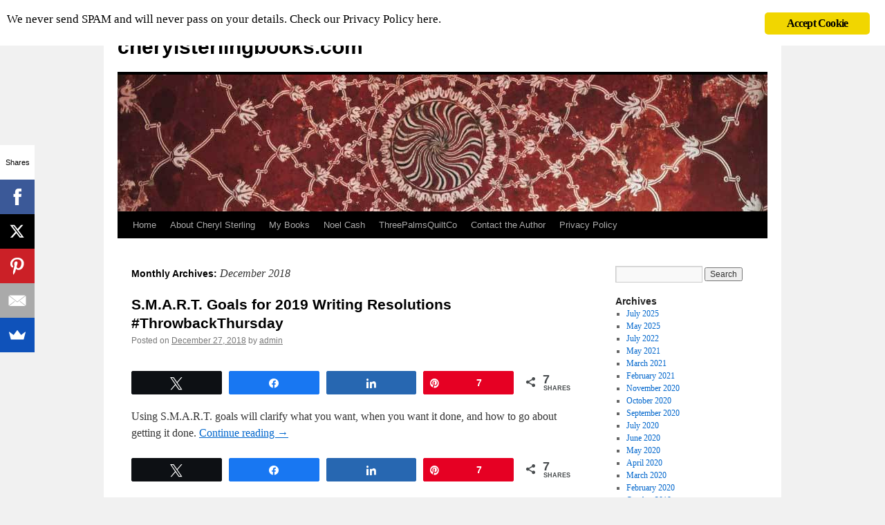

--- FILE ---
content_type: text/html; charset=UTF-8
request_url: http://cherylsterlingbooks.com/2018/12/
body_size: 13828
content:
<!DOCTYPE html>
<html lang="en-US">
<head>
<meta charset="UTF-8">
<title>
December 2018 - cherylsterlingbooks.comcherylsterlingbooks.com	</title>
<link rel="profile" href="https://gmpg.org/xfn/11">
<link rel="stylesheet" type="text/css" media="all" href="http://cherylsterlingbooks.com/wp-content/themes/twentyten/style.css?ver=20250415">
<link rel="pingback" href="http://cherylsterlingbooks.com/xmlrpc.php">
<meta name="robots" content="noindex, follow">
	<style>img:is([sizes="auto" i], [sizes^="auto," i]) { contain-intrinsic-size: 3000px 1500px }</style>
	
            <script data-no-defer="1" data-ezscrex="false" data-cfasync="false" data-pagespeed-no-defer data-cookieconsent="ignore">
                var ctPublicFunctions = {"_ajax_nonce":"a32c40ee22","_rest_nonce":"c633d71c56","_ajax_url":"\/wp-admin\/admin-ajax.php","_rest_url":"http:\/\/cherylsterlingbooks.com\/wp-json\/","data__cookies_type":"native","data__ajax_type":"rest","data__bot_detector_enabled":0,"data__frontend_data_log_enabled":1,"cookiePrefix":"","wprocket_detected":false,"host_url":"cherylsterlingbooks.com","text__ee_click_to_select":"Click to select the whole data","text__ee_original_email":"The complete one is","text__ee_got_it":"Got it","text__ee_blocked":"Blocked","text__ee_cannot_connect":"Cannot connect","text__ee_cannot_decode":"Can not decode email. Unknown reason","text__ee_email_decoder":"CleanTalk email decoder","text__ee_wait_for_decoding":"The magic is on the way!","text__ee_decoding_process":"Please wait a few seconds while we decode the contact data."}
            </script>
        
            <script data-no-defer="1" data-ezscrex="false" data-cfasync="false" data-pagespeed-no-defer data-cookieconsent="ignore">
                var ctPublic = {"_ajax_nonce":"a32c40ee22","settings__forms__check_internal":"0","settings__forms__check_external":"0","settings__forms__force_protection":0,"settings__forms__search_test":1,"settings__data__bot_detector_enabled":0,"settings__sfw__anti_crawler":0,"blog_home":"http:\/\/cherylsterlingbooks.com\/","pixel__setting":"3","pixel__enabled":true,"pixel__url":"https:\/\/moderate11-v4.cleantalk.org\/pixel\/0b53b094398825d39a55d76d8752ab95.gif","data__email_check_before_post":1,"data__email_check_exist_post":1,"data__cookies_type":"native","data__key_is_ok":true,"data__visible_fields_required":true,"wl_brandname":"Anti-Spam by CleanTalk","wl_brandname_short":"CleanTalk","ct_checkjs_key":"6ffeabc84991f8f4ec3fd006c60bcbd9e8e68572b1450a890e13c0ae0585f28b","emailEncoderPassKey":"87722d1567e71a4e992e1785d52a656b","bot_detector_forms_excluded":"W10=","advancedCacheExists":true,"varnishCacheExists":false,"wc_ajax_add_to_cart":false}
            </script>
        
<!-- Social Warfare v4.5.6 https://warfareplugins.com - BEGINNING OF OUTPUT -->
<style>
	@font-face {
		font-family: "sw-icon-font";
		src:url("http://cherylsterlingbooks.com/wp-content/plugins/social-warfare/assets/fonts/sw-icon-font.eot?ver=4.5.6");
		src:url("http://cherylsterlingbooks.com/wp-content/plugins/social-warfare/assets/fonts/sw-icon-font.eot?ver=4.5.6#iefix") format("embedded-opentype"),
		url("http://cherylsterlingbooks.com/wp-content/plugins/social-warfare/assets/fonts/sw-icon-font.woff?ver=4.5.6") format("woff"),
		url("http://cherylsterlingbooks.com/wp-content/plugins/social-warfare/assets/fonts/sw-icon-font.ttf?ver=4.5.6") format("truetype"),
		url("http://cherylsterlingbooks.com/wp-content/plugins/social-warfare/assets/fonts/sw-icon-font.svg?ver=4.5.6#1445203416") format("svg");
		font-weight: normal;
		font-style: normal;
		font-display:block;
	}
</style>
<!-- Social Warfare v4.5.6 https://warfareplugins.com - END OF OUTPUT -->


	<!-- This site is optimized with the Yoast SEO plugin v25.6 - https://yoast.com/wordpress/plugins/seo/ -->
	<title>December 2018 - cherylsterlingbooks.com</title>
	<meta property="og:locale" content="en_US">
	<meta property="og:type" content="website">
	<meta property="og:title" content="December 2018 - cherylsterlingbooks.com">
	<meta property="og:url" content="http://cherylsterlingbooks.com/2018/12/">
	<meta property="og:site_name" content="cherylsterlingbooks.com">
	<meta name="twitter:card" content="summary_large_image">
	<meta name="twitter:site" content="@CherylProWriter">
	<script type="application/ld+json" class="yoast-schema-graph">{"@context":"https://schema.org","@graph":[{"@type":"CollectionPage","@id":"http://cherylsterlingbooks.com/2018/12/","url":"http://cherylsterlingbooks.com/2018/12/","name":"December 2018 - cherylsterlingbooks.com","isPartOf":{"@id":"https://cherylsterlingbooks.com/#website"},"primaryImageOfPage":{"@id":"http://cherylsterlingbooks.com/2018/12/#primaryimage"},"image":{"@id":"http://cherylsterlingbooks.com/2018/12/#primaryimage"},"thumbnailUrl":"http://cherylsterlingbooks.com/wp-content/uploads/2018/12/S.M.A.R.T.-GOALS.jpg","breadcrumb":{"@id":"http://cherylsterlingbooks.com/2018/12/#breadcrumb"},"inLanguage":"en-US"},{"@type":"ImageObject","inLanguage":"en-US","@id":"http://cherylsterlingbooks.com/2018/12/#primaryimage","url":"http://cherylsterlingbooks.com/wp-content/uploads/2018/12/S.M.A.R.T.-GOALS.jpg","contentUrl":"http://cherylsterlingbooks.com/wp-content/uploads/2018/12/S.M.A.R.T.-GOALS.jpg","width":640,"height":425,"caption":"You won't have to kill your characters if you use S.M.A.R.T. goals."},{"@type":"BreadcrumbList","@id":"http://cherylsterlingbooks.com/2018/12/#breadcrumb","itemListElement":[{"@type":"ListItem","position":1,"name":"Home","item":"https://cherylsterlingbooks.com/"},{"@type":"ListItem","position":2,"name":"Archives for December 2018"}]},{"@type":"WebSite","@id":"https://cherylsterlingbooks.com/#website","url":"https://cherylsterlingbooks.com/","name":"cherylsterlingbooks.com","description":"","publisher":{"@id":"https://cherylsterlingbooks.com/#/schema/person/efc1b303e92226fac6bfefacd07940e8"},"potentialAction":[{"@type":"SearchAction","target":{"@type":"EntryPoint","urlTemplate":"https://cherylsterlingbooks.com/?s={search_term_string}"},"query-input":{"@type":"PropertyValueSpecification","valueRequired":true,"valueName":"search_term_string"}}],"inLanguage":"en-US"},{"@type":["Person","Organization"],"@id":"https://cherylsterlingbooks.com/#/schema/person/efc1b303e92226fac6bfefacd07940e8","name":"admin","image":{"@type":"ImageObject","inLanguage":"en-US","@id":"https://cherylsterlingbooks.com/#/schema/person/image/","url":"http://cherylsterlingbooks.com/wp-content/uploads/2018/10/kisses_1540929129.png","contentUrl":"http://cherylsterlingbooks.com/wp-content/uploads/2018/10/kisses_1540929129.png","width":1280,"height":942,"caption":"admin"},"logo":{"@id":"https://cherylsterlingbooks.com/#/schema/person/image/"},"sameAs":["http://www.cherylsterlingbooks.com","AuthorCherylSterling","https://x.com/CherylProWriter"]}]}</script>
	<!-- / Yoast SEO plugin. -->


<link rel="dns-prefetch" href="//fonts.googleapis.com">
<link rel="alternate" type="application/rss+xml" title="cherylsterlingbooks.com » Feed" href="http://cherylsterlingbooks.com/feed/">
<link rel="alternate" type="application/rss+xml" title="cherylsterlingbooks.com » Comments Feed" href="http://cherylsterlingbooks.com/comments/feed/">
<script type="text/javascript">
/* <![CDATA[ */
window._wpemojiSettings = {"baseUrl":"https:\/\/s.w.org\/images\/core\/emoji\/16.0.1\/72x72\/","ext":".png","svgUrl":"https:\/\/s.w.org\/images\/core\/emoji\/16.0.1\/svg\/","svgExt":".svg","source":{"concatemoji":"http:\/\/cherylsterlingbooks.com\/wp-includes\/js\/wp-emoji-release.min.js?ver=6.8.3"}};
/*! This file is auto-generated */
!function(s,n){var o,i,e;function c(e){try{var t={supportTests:e,timestamp:(new Date).valueOf()};sessionStorage.setItem(o,JSON.stringify(t))}catch(e){}}function p(e,t,n){e.clearRect(0,0,e.canvas.width,e.canvas.height),e.fillText(t,0,0);var t=new Uint32Array(e.getImageData(0,0,e.canvas.width,e.canvas.height).data),a=(e.clearRect(0,0,e.canvas.width,e.canvas.height),e.fillText(n,0,0),new Uint32Array(e.getImageData(0,0,e.canvas.width,e.canvas.height).data));return t.every(function(e,t){return e===a[t]})}function u(e,t){e.clearRect(0,0,e.canvas.width,e.canvas.height),e.fillText(t,0,0);for(var n=e.getImageData(16,16,1,1),a=0;a<n.data.length;a++)if(0!==n.data[a])return!1;return!0}function f(e,t,n,a){switch(t){case"flag":return n(e,"\ud83c\udff3\ufe0f\u200d\u26a7\ufe0f","\ud83c\udff3\ufe0f\u200b\u26a7\ufe0f")?!1:!n(e,"\ud83c\udde8\ud83c\uddf6","\ud83c\udde8\u200b\ud83c\uddf6")&&!n(e,"\ud83c\udff4\udb40\udc67\udb40\udc62\udb40\udc65\udb40\udc6e\udb40\udc67\udb40\udc7f","\ud83c\udff4\u200b\udb40\udc67\u200b\udb40\udc62\u200b\udb40\udc65\u200b\udb40\udc6e\u200b\udb40\udc67\u200b\udb40\udc7f");case"emoji":return!a(e,"\ud83e\udedf")}return!1}function g(e,t,n,a){var r="undefined"!=typeof WorkerGlobalScope&&self instanceof WorkerGlobalScope?new OffscreenCanvas(300,150):s.createElement("canvas"),o=r.getContext("2d",{willReadFrequently:!0}),i=(o.textBaseline="top",o.font="600 32px Arial",{});return e.forEach(function(e){i[e]=t(o,e,n,a)}),i}function t(e){var t=s.createElement("script");t.src=e,t.defer=!0,s.head.appendChild(t)}"undefined"!=typeof Promise&&(o="wpEmojiSettingsSupports",i=["flag","emoji"],n.supports={everything:!0,everythingExceptFlag:!0},e=new Promise(function(e){s.addEventListener("DOMContentLoaded",e,{once:!0})}),new Promise(function(t){var n=function(){try{var e=JSON.parse(sessionStorage.getItem(o));if("object"==typeof e&&"number"==typeof e.timestamp&&(new Date).valueOf()<e.timestamp+604800&&"object"==typeof e.supportTests)return e.supportTests}catch(e){}return null}();if(!n){if("undefined"!=typeof Worker&&"undefined"!=typeof OffscreenCanvas&&"undefined"!=typeof URL&&URL.createObjectURL&&"undefined"!=typeof Blob)try{var e="postMessage("+g.toString()+"("+[JSON.stringify(i),f.toString(),p.toString(),u.toString()].join(",")+"));",a=new Blob([e],{type:"text/javascript"}),r=new Worker(URL.createObjectURL(a),{name:"wpTestEmojiSupports"});return void(r.onmessage=function(e){c(n=e.data),r.terminate(),t(n)})}catch(e){}c(n=g(i,f,p,u))}t(n)}).then(function(e){for(var t in e)n.supports[t]=e[t],n.supports.everything=n.supports.everything&&n.supports[t],"flag"!==t&&(n.supports.everythingExceptFlag=n.supports.everythingExceptFlag&&n.supports[t]);n.supports.everythingExceptFlag=n.supports.everythingExceptFlag&&!n.supports.flag,n.DOMReady=!1,n.readyCallback=function(){n.DOMReady=!0}}).then(function(){return e}).then(function(){var e;n.supports.everything||(n.readyCallback(),(e=n.source||{}).concatemoji?t(e.concatemoji):e.wpemoji&&e.twemoji&&(t(e.twemoji),t(e.wpemoji)))}))}((window,document),window._wpemojiSettings);
/* ]]> */
</script>
<link rel="stylesheet" id="social-warfare-block-css-css" href="http://cherylsterlingbooks.com/wp-content/plugins/social-warfare/assets/js/post-editor/dist/blocks.style.build.css?ver=6.8.3" type="text/css" media="all">
<link rel="stylesheet" id="dashicons-css" href="http://cherylsterlingbooks.com/wp-includes/css/dashicons.min.css?ver=6.8.3" type="text/css" media="all">
<link rel="stylesheet" id="menu-icons-extra-css" href="http://cherylsterlingbooks.com/wp-content/plugins/menu-icons/css/extra.min.css?ver=0.13.18" type="text/css" media="all">
<style id="wp-emoji-styles-inline-css" type="text/css">

	img.wp-smiley, img.emoji {
		display: inline !important;
		border: none !important;
		box-shadow: none !important;
		height: 1em !important;
		width: 1em !important;
		margin: 0 0.07em !important;
		vertical-align: -0.1em !important;
		background: none !important;
		padding: 0 !important;
	}
</style>
<link rel="stylesheet" id="wp-block-library-css" href="http://cherylsterlingbooks.com/wp-includes/css/dist/block-library/style.min.css?ver=6.8.3" type="text/css" media="all">
<style id="wp-block-library-theme-inline-css" type="text/css">
.wp-block-audio :where(figcaption){color:#555;font-size:13px;text-align:center}.is-dark-theme .wp-block-audio :where(figcaption){color:#ffffffa6}.wp-block-audio{margin:0 0 1em}.wp-block-code{border:1px solid #ccc;border-radius:4px;font-family:Menlo,Consolas,monaco,monospace;padding:.8em 1em}.wp-block-embed :where(figcaption){color:#555;font-size:13px;text-align:center}.is-dark-theme .wp-block-embed :where(figcaption){color:#ffffffa6}.wp-block-embed{margin:0 0 1em}.blocks-gallery-caption{color:#555;font-size:13px;text-align:center}.is-dark-theme .blocks-gallery-caption{color:#ffffffa6}:root :where(.wp-block-image figcaption){color:#555;font-size:13px;text-align:center}.is-dark-theme :root :where(.wp-block-image figcaption){color:#ffffffa6}.wp-block-image{margin:0 0 1em}.wp-block-pullquote{border-bottom:4px solid;border-top:4px solid;color:currentColor;margin-bottom:1.75em}.wp-block-pullquote cite,.wp-block-pullquote footer,.wp-block-pullquote__citation{color:currentColor;font-size:.8125em;font-style:normal;text-transform:uppercase}.wp-block-quote{border-left:.25em solid;margin:0 0 1.75em;padding-left:1em}.wp-block-quote cite,.wp-block-quote footer{color:currentColor;font-size:.8125em;font-style:normal;position:relative}.wp-block-quote:where(.has-text-align-right){border-left:none;border-right:.25em solid;padding-left:0;padding-right:1em}.wp-block-quote:where(.has-text-align-center){border:none;padding-left:0}.wp-block-quote.is-large,.wp-block-quote.is-style-large,.wp-block-quote:where(.is-style-plain){border:none}.wp-block-search .wp-block-search__label{font-weight:700}.wp-block-search__button{border:1px solid #ccc;padding:.375em .625em}:where(.wp-block-group.has-background){padding:1.25em 2.375em}.wp-block-separator.has-css-opacity{opacity:.4}.wp-block-separator{border:none;border-bottom:2px solid;margin-left:auto;margin-right:auto}.wp-block-separator.has-alpha-channel-opacity{opacity:1}.wp-block-separator:not(.is-style-wide):not(.is-style-dots){width:100px}.wp-block-separator.has-background:not(.is-style-dots){border-bottom:none;height:1px}.wp-block-separator.has-background:not(.is-style-wide):not(.is-style-dots){height:2px}.wp-block-table{margin:0 0 1em}.wp-block-table td,.wp-block-table th{word-break:normal}.wp-block-table :where(figcaption){color:#555;font-size:13px;text-align:center}.is-dark-theme .wp-block-table :where(figcaption){color:#ffffffa6}.wp-block-video :where(figcaption){color:#555;font-size:13px;text-align:center}.is-dark-theme .wp-block-video :where(figcaption){color:#ffffffa6}.wp-block-video{margin:0 0 1em}:root :where(.wp-block-template-part.has-background){margin-bottom:0;margin-top:0;padding:1.25em 2.375em}
</style>
<style id="classic-theme-styles-inline-css" type="text/css">
/*! This file is auto-generated */
.wp-block-button__link{color:#fff;background-color:#32373c;border-radius:9999px;box-shadow:none;text-decoration:none;padding:calc(.667em + 2px) calc(1.333em + 2px);font-size:1.125em}.wp-block-file__button{background:#32373c;color:#fff;text-decoration:none}
</style>
<style id="global-styles-inline-css" type="text/css">
:root{--wp--preset--aspect-ratio--square: 1;--wp--preset--aspect-ratio--4-3: 4/3;--wp--preset--aspect-ratio--3-4: 3/4;--wp--preset--aspect-ratio--3-2: 3/2;--wp--preset--aspect-ratio--2-3: 2/3;--wp--preset--aspect-ratio--16-9: 16/9;--wp--preset--aspect-ratio--9-16: 9/16;--wp--preset--color--black: #000;--wp--preset--color--cyan-bluish-gray: #abb8c3;--wp--preset--color--white: #fff;--wp--preset--color--pale-pink: #f78da7;--wp--preset--color--vivid-red: #cf2e2e;--wp--preset--color--luminous-vivid-orange: #ff6900;--wp--preset--color--luminous-vivid-amber: #fcb900;--wp--preset--color--light-green-cyan: #7bdcb5;--wp--preset--color--vivid-green-cyan: #00d084;--wp--preset--color--pale-cyan-blue: #8ed1fc;--wp--preset--color--vivid-cyan-blue: #0693e3;--wp--preset--color--vivid-purple: #9b51e0;--wp--preset--color--blue: #0066cc;--wp--preset--color--medium-gray: #666;--wp--preset--color--light-gray: #f1f1f1;--wp--preset--gradient--vivid-cyan-blue-to-vivid-purple: linear-gradient(135deg,rgba(6,147,227,1) 0%,rgb(155,81,224) 100%);--wp--preset--gradient--light-green-cyan-to-vivid-green-cyan: linear-gradient(135deg,rgb(122,220,180) 0%,rgb(0,208,130) 100%);--wp--preset--gradient--luminous-vivid-amber-to-luminous-vivid-orange: linear-gradient(135deg,rgba(252,185,0,1) 0%,rgba(255,105,0,1) 100%);--wp--preset--gradient--luminous-vivid-orange-to-vivid-red: linear-gradient(135deg,rgba(255,105,0,1) 0%,rgb(207,46,46) 100%);--wp--preset--gradient--very-light-gray-to-cyan-bluish-gray: linear-gradient(135deg,rgb(238,238,238) 0%,rgb(169,184,195) 100%);--wp--preset--gradient--cool-to-warm-spectrum: linear-gradient(135deg,rgb(74,234,220) 0%,rgb(151,120,209) 20%,rgb(207,42,186) 40%,rgb(238,44,130) 60%,rgb(251,105,98) 80%,rgb(254,248,76) 100%);--wp--preset--gradient--blush-light-purple: linear-gradient(135deg,rgb(255,206,236) 0%,rgb(152,150,240) 100%);--wp--preset--gradient--blush-bordeaux: linear-gradient(135deg,rgb(254,205,165) 0%,rgb(254,45,45) 50%,rgb(107,0,62) 100%);--wp--preset--gradient--luminous-dusk: linear-gradient(135deg,rgb(255,203,112) 0%,rgb(199,81,192) 50%,rgb(65,88,208) 100%);--wp--preset--gradient--pale-ocean: linear-gradient(135deg,rgb(255,245,203) 0%,rgb(182,227,212) 50%,rgb(51,167,181) 100%);--wp--preset--gradient--electric-grass: linear-gradient(135deg,rgb(202,248,128) 0%,rgb(113,206,126) 100%);--wp--preset--gradient--midnight: linear-gradient(135deg,rgb(2,3,129) 0%,rgb(40,116,252) 100%);--wp--preset--font-size--small: 13px;--wp--preset--font-size--medium: 20px;--wp--preset--font-size--large: 36px;--wp--preset--font-size--x-large: 42px;--wp--preset--spacing--20: 0.44rem;--wp--preset--spacing--30: 0.67rem;--wp--preset--spacing--40: 1rem;--wp--preset--spacing--50: 1.5rem;--wp--preset--spacing--60: 2.25rem;--wp--preset--spacing--70: 3.38rem;--wp--preset--spacing--80: 5.06rem;--wp--preset--shadow--natural: 6px 6px 9px rgba(0, 0, 0, 0.2);--wp--preset--shadow--deep: 12px 12px 50px rgba(0, 0, 0, 0.4);--wp--preset--shadow--sharp: 6px 6px 0px rgba(0, 0, 0, 0.2);--wp--preset--shadow--outlined: 6px 6px 0px -3px rgba(255, 255, 255, 1), 6px 6px rgba(0, 0, 0, 1);--wp--preset--shadow--crisp: 6px 6px 0px rgba(0, 0, 0, 1);}:where(.is-layout-flex){gap: 0.5em;}:where(.is-layout-grid){gap: 0.5em;}body .is-layout-flex{display: flex;}.is-layout-flex{flex-wrap: wrap;align-items: center;}.is-layout-flex > :is(*, div){margin: 0;}body .is-layout-grid{display: grid;}.is-layout-grid > :is(*, div){margin: 0;}:where(.wp-block-columns.is-layout-flex){gap: 2em;}:where(.wp-block-columns.is-layout-grid){gap: 2em;}:where(.wp-block-post-template.is-layout-flex){gap: 1.25em;}:where(.wp-block-post-template.is-layout-grid){gap: 1.25em;}.has-black-color{color: var(--wp--preset--color--black) !important;}.has-cyan-bluish-gray-color{color: var(--wp--preset--color--cyan-bluish-gray) !important;}.has-white-color{color: var(--wp--preset--color--white) !important;}.has-pale-pink-color{color: var(--wp--preset--color--pale-pink) !important;}.has-vivid-red-color{color: var(--wp--preset--color--vivid-red) !important;}.has-luminous-vivid-orange-color{color: var(--wp--preset--color--luminous-vivid-orange) !important;}.has-luminous-vivid-amber-color{color: var(--wp--preset--color--luminous-vivid-amber) !important;}.has-light-green-cyan-color{color: var(--wp--preset--color--light-green-cyan) !important;}.has-vivid-green-cyan-color{color: var(--wp--preset--color--vivid-green-cyan) !important;}.has-pale-cyan-blue-color{color: var(--wp--preset--color--pale-cyan-blue) !important;}.has-vivid-cyan-blue-color{color: var(--wp--preset--color--vivid-cyan-blue) !important;}.has-vivid-purple-color{color: var(--wp--preset--color--vivid-purple) !important;}.has-black-background-color{background-color: var(--wp--preset--color--black) !important;}.has-cyan-bluish-gray-background-color{background-color: var(--wp--preset--color--cyan-bluish-gray) !important;}.has-white-background-color{background-color: var(--wp--preset--color--white) !important;}.has-pale-pink-background-color{background-color: var(--wp--preset--color--pale-pink) !important;}.has-vivid-red-background-color{background-color: var(--wp--preset--color--vivid-red) !important;}.has-luminous-vivid-orange-background-color{background-color: var(--wp--preset--color--luminous-vivid-orange) !important;}.has-luminous-vivid-amber-background-color{background-color: var(--wp--preset--color--luminous-vivid-amber) !important;}.has-light-green-cyan-background-color{background-color: var(--wp--preset--color--light-green-cyan) !important;}.has-vivid-green-cyan-background-color{background-color: var(--wp--preset--color--vivid-green-cyan) !important;}.has-pale-cyan-blue-background-color{background-color: var(--wp--preset--color--pale-cyan-blue) !important;}.has-vivid-cyan-blue-background-color{background-color: var(--wp--preset--color--vivid-cyan-blue) !important;}.has-vivid-purple-background-color{background-color: var(--wp--preset--color--vivid-purple) !important;}.has-black-border-color{border-color: var(--wp--preset--color--black) !important;}.has-cyan-bluish-gray-border-color{border-color: var(--wp--preset--color--cyan-bluish-gray) !important;}.has-white-border-color{border-color: var(--wp--preset--color--white) !important;}.has-pale-pink-border-color{border-color: var(--wp--preset--color--pale-pink) !important;}.has-vivid-red-border-color{border-color: var(--wp--preset--color--vivid-red) !important;}.has-luminous-vivid-orange-border-color{border-color: var(--wp--preset--color--luminous-vivid-orange) !important;}.has-luminous-vivid-amber-border-color{border-color: var(--wp--preset--color--luminous-vivid-amber) !important;}.has-light-green-cyan-border-color{border-color: var(--wp--preset--color--light-green-cyan) !important;}.has-vivid-green-cyan-border-color{border-color: var(--wp--preset--color--vivid-green-cyan) !important;}.has-pale-cyan-blue-border-color{border-color: var(--wp--preset--color--pale-cyan-blue) !important;}.has-vivid-cyan-blue-border-color{border-color: var(--wp--preset--color--vivid-cyan-blue) !important;}.has-vivid-purple-border-color{border-color: var(--wp--preset--color--vivid-purple) !important;}.has-vivid-cyan-blue-to-vivid-purple-gradient-background{background: var(--wp--preset--gradient--vivid-cyan-blue-to-vivid-purple) !important;}.has-light-green-cyan-to-vivid-green-cyan-gradient-background{background: var(--wp--preset--gradient--light-green-cyan-to-vivid-green-cyan) !important;}.has-luminous-vivid-amber-to-luminous-vivid-orange-gradient-background{background: var(--wp--preset--gradient--luminous-vivid-amber-to-luminous-vivid-orange) !important;}.has-luminous-vivid-orange-to-vivid-red-gradient-background{background: var(--wp--preset--gradient--luminous-vivid-orange-to-vivid-red) !important;}.has-very-light-gray-to-cyan-bluish-gray-gradient-background{background: var(--wp--preset--gradient--very-light-gray-to-cyan-bluish-gray) !important;}.has-cool-to-warm-spectrum-gradient-background{background: var(--wp--preset--gradient--cool-to-warm-spectrum) !important;}.has-blush-light-purple-gradient-background{background: var(--wp--preset--gradient--blush-light-purple) !important;}.has-blush-bordeaux-gradient-background{background: var(--wp--preset--gradient--blush-bordeaux) !important;}.has-luminous-dusk-gradient-background{background: var(--wp--preset--gradient--luminous-dusk) !important;}.has-pale-ocean-gradient-background{background: var(--wp--preset--gradient--pale-ocean) !important;}.has-electric-grass-gradient-background{background: var(--wp--preset--gradient--electric-grass) !important;}.has-midnight-gradient-background{background: var(--wp--preset--gradient--midnight) !important;}.has-small-font-size{font-size: var(--wp--preset--font-size--small) !important;}.has-medium-font-size{font-size: var(--wp--preset--font-size--medium) !important;}.has-large-font-size{font-size: var(--wp--preset--font-size--large) !important;}.has-x-large-font-size{font-size: var(--wp--preset--font-size--x-large) !important;}
:where(.wp-block-post-template.is-layout-flex){gap: 1.25em;}:where(.wp-block-post-template.is-layout-grid){gap: 1.25em;}
:where(.wp-block-columns.is-layout-flex){gap: 2em;}:where(.wp-block-columns.is-layout-grid){gap: 2em;}
:root :where(.wp-block-pullquote){font-size: 1.5em;line-height: 1.6;}
</style>
<link rel="stylesheet" id="bbp-default-css" href="http://cherylsterlingbooks.com/wp-content/plugins/bbpress/templates/default/css/bbpress.min.css?ver=2.6.14" type="text/css" media="all">
<link rel="stylesheet" id="cleantalk-public-css-css" href="http://cherylsterlingbooks.com/wp-content/plugins/cleantalk-spam-protect/css/cleantalk-public.min.css?ver=6.60_1753844028" type="text/css" media="all">
<link rel="stylesheet" id="cleantalk-email-decoder-css-css" href="http://cherylsterlingbooks.com/wp-content/plugins/cleantalk-spam-protect/css/cleantalk-email-decoder.min.css?ver=6.60_1753844028" type="text/css" media="all">
<link rel="stylesheet" id="tm_clicktotweet-css" href="http://cherylsterlingbooks.com/wp-content/plugins/click-to-tweet-by-todaymade/assets/css/styles.css?ver=6.8.3" type="text/css" media="all">
<link rel="stylesheet" id="ginger-style-css" href="http://cherylsterlingbooks.com/wp-content/plugins/ginger/front/css/cookies-enabler.css?ver=6.8.3" type="text/css" media="all">
<link rel="stylesheet" id="optinforms-stylesheet-css" href="http://cherylsterlingbooks.com/wp-content/plugins/optin-forms/css/optinforms.css?ver=1.3.7.1" type="text/css" media="all">
<link rel="stylesheet" id="optinforms-googleFont-css" href="//fonts.googleapis.com/css?family=News+Cycle&amp;ver=6.8.3" type="text/css" media="all">
<link rel="stylesheet" id="pc_google_analytics-frontend-css" href="http://cherylsterlingbooks.com/wp-content/plugins/pc-google-analytics/assets/css/frontend.css?ver=1.0.0" type="text/css" media="all">
<link rel="stylesheet" id="sgw_widget-css" href="http://cherylsterlingbooks.com/wp-content/plugins/support-great-writers/css/sgw_widget.css?ver=3.1.1" type="text/css" media="all">
<link rel="stylesheet" id="social_warfare-css" href="http://cherylsterlingbooks.com/wp-content/plugins/social-warfare/assets/css/style.min.css?ver=4.5.6" type="text/css" media="all">
<link rel="stylesheet" id="twentyten-block-style-css" href="http://cherylsterlingbooks.com/wp-content/themes/twentyten/blocks.css?ver=20250220" type="text/css" media="all">
<script type="text/javascript" src="http://cherylsterlingbooks.com/wp-content/plugins/cleantalk-spam-protect/js/apbct-public-bundle_comm-func.min.js?ver=6.60_1753844028" id="apbct-public-bundle_comm-func-js-js"></script>
<script type="text/javascript" src="http://cherylsterlingbooks.com/wp-content/plugins/ginger/addon/analytics/gingeranalytics.min.js?ver=6.8.3" id="ginger-analytics_script-js"></script>
<script type="text/javascript" src="http://cherylsterlingbooks.com/wp-content/plugins/ginger/front/js/cookies-enabler.min.js?ver=6.8.3" id="ginger-cookies-enabler-js"></script>
<script type="text/javascript" src="http://cherylsterlingbooks.com/wp-includes/js/jquery/jquery.min.js?ver=3.7.1" id="jquery-core-js"></script>
<script type="text/javascript" src="http://cherylsterlingbooks.com/wp-includes/js/jquery/jquery-migrate.min.js?ver=3.4.1" id="jquery-migrate-js"></script>
<script type="text/javascript" src="http://cherylsterlingbooks.com/wp-content/plugins/pc-google-analytics/assets/js/frontend.min.js?ver=1.0.0" id="pc_google_analytics-frontend-js"></script>
<link rel="https://api.w.org/" href="http://cherylsterlingbooks.com/wp-json/"><link rel="EditURI" type="application/rsd+xml" title="RSD" href="http://cherylsterlingbooks.com/xmlrpc.php?rsd">
<meta name="generator" content="WordPress 6.8.3">
            <script type="text/javascript">
        var ginger_logger = "Y";
        var ginger_logger_url = "http://cherylsterlingbooks.com";
        var current_url = "http://cherylsterlingbooks.com/2018/12/";

        function gingerAjaxLogTime(status) {
            var xmlHttp = new XMLHttpRequest();
            var parameters = "ginger_action=time";
            var url= ginger_logger_url + "?" + parameters;
            xmlHttp.open("GET", url, true);

            //Black magic paragraph
            xmlHttp.setRequestHeader("Content-type", "application/x-www-form-urlencoded");

            xmlHttp.onreadystatechange = function() {
                if(xmlHttp.readyState == 4 && xmlHttp.status == 200) {
                    var time = xmlHttp.responseText;
                    gingerAjaxLogger(time, status);
                }
            }

            xmlHttp.send(parameters);
        }

        function gingerAjaxLogger(ginger_logtime, status) {
            console.log(ginger_logtime);
            var xmlHttp = new XMLHttpRequest();
            var parameters = "ginger_action=log&time=" + ginger_logtime + "&url=" + current_url + "&status=" + status;
            var url= ginger_logger_url + "?" + parameters;
            //console.log(url);
            xmlHttp.open("GET", url, true);

            //Black magic paragraph
            xmlHttp.setRequestHeader("Content-type", "application/x-www-form-urlencoded");

            xmlHttp.send(parameters);
        }

    </script>
    <meta name="p:domain_verify" content="b1233b68d05c90cfe0d892e89cd6241a">
<meta name="p:domain_verify" content="b1233b68d05c90cfe0d892e89cd6241a"><meta name="google-site-verification" content="LJAJ8vdxXe73QQgUPyOTNeIhajHVKubOz6Ecy4v91K8">

<!-- Facebook Pixel Code -->
<script class="ginger-script" type="text/plain">
  !function(f,b,e,v,n,t,s)
  {if(f.fbq)return;n=f.fbq=function(){n.callMethod?
  n.callMethod.apply(n,arguments):n.queue.push(arguments)};
  if(!f._fbq)f._fbq=n;n.push=n;n.loaded=!0;n.version='2.0';
  n.queue=[];t=b.createElement(e);t.async=!0;
  t.src=v;s=b.getElementsByTagName(e)[0];
  s.parentNode.insertBefore(t,s)}(window, document,'script',
  'https://connect.facebook.net/en_US/fbevents.js');
  fbq('init', '123618851720351');
  fbq('track', 'PageView');
</script>
<noscript><img height="1" width="1" style="display:none" src="https://www.facebook.com/tr?id=123618851720351&amp;ev=PageView&amp;noscript=1"></noscript>
<!-- End Facebook Pixel Code -->	<script class="ginger-script" type="text/plain">
		(function(i,s,o,g,r,a,m){i['GoogleAnalyticsObject']=r;i[r]=i[r]||function(){
		(i[r].q=i[r].q||[]).push(arguments)},i[r].l=1*new Date();a=s.createElement(o),
		m=s.getElementsByTagName(o)[0];a.async=1;a.src=g;m.parentNode.insertBefore(a,m)
		})(window,document,'script','//www.google-analytics.com/analytics.js','ga');
		
		ga('create', 'UA-85906725-1', 'auto');
		ga('send', 'pageview');
		
		</script>

<style type="text/css"></style>
<meta property="fb:app_id" content="https://www.facebook.com/CherylSteimel"><script class="ginger-script" type="text/plain">
			window.fbAsyncInit = function() {
				FB.init({
					appId      : https://www.facebook.com/CherylSteimel,
					xfbml      : true,
					version    : 'v2.8'
				});
				FB.AppEvents.logPageView();
			};

			(function(d, s, id){
				var js, fjs = d.getElementsByTagName(s)[0];
				if (d.getElementById(id)) {return;}
				js = d.createElement(s); js.id = id;
				js.src = "https://connect.facebook.net/en_US/sdk.js";
				fjs.parentNode.insertBefore(js, fjs);
			}(document, 'script', 'facebook-jssdk'));
		</script><style>
.synved-social-resolution-single {
display: inline-block;
}
.synved-social-resolution-normal {
display: inline-block;
}
.synved-social-resolution-hidef {
display: none;
}

@media only screen and (min--moz-device-pixel-ratio: 2),
only screen and (-o-min-device-pixel-ratio: 2/1),
only screen and (-webkit-min-device-pixel-ratio: 2),
only screen and (min-device-pixel-ratio: 2),
only screen and (min-resolution: 2dppx),
only screen and (min-resolution: 192dpi) {
	.synved-social-resolution-normal {
	display: none;
	}
	.synved-social-resolution-hidef {
	display: inline-block;
	}
}
</style></head>

<body class="archive date wp-theme-twentyten">

<script type="text/javascript" id="bbp-swap-no-js-body-class">
	document.body.className = document.body.className.replace( 'bbp-no-js', 'bbp-js' );
</script>

<div id="wrapper" class="hfeed">
		<a href="#content" class="screen-reader-text skip-link">Skip to content</a>
	<div id="header">
		<div id="masthead">
			<div id="branding" role="banner">
								<div id="site-title">
					<span>
											<a href="http://cherylsterlingbooks.com/" rel="home">cherylsterlingbooks.com</a>
					</span>
				</div>
				<div id="site-description"></div>

				<img src="http://cherylsterlingbooks.com/wp-content/themes/twentyten/images/headers/concave.jpg" width="940" height="198" alt="cherylsterlingbooks.com" decoding="async" fetchpriority="high">			</div><!-- #branding -->

			<div id="access" role="navigation">
				<div class="menu"><ul>
<li><a href="http://cherylsterlingbooks.com/">Home</a></li><li class="page_item page-item-16"><a href="http://cherylsterlingbooks.com/cheryl-sterling/">About Cheryl Sterling</a></li>
<li class="page_item page-item-2306 page_item_has_children"><a href="http://cherylsterlingbooks.com/my-books/">My Books</a>
<ul class="children">
	<li class="page_item page-item-2294"><a href="http://cherylsterlingbooks.com/my-books/loves-brilliant-wreckage/">Love’s Brilliant Wreckage</a></li>
	<li class="page_item page-item-1880"><a href="http://cherylsterlingbooks.com/my-books/red-riding-hood/">Red Riding Hood and the Lone Wolfe</a></li>
	<li class="page_item page-item-516"><a href="http://cherylsterlingbooks.com/my-books/what-do-you-say-to-a-naked-elf/">What Do You Say to a Naked Elf?</a></li>
	<li class="page_item page-item-741"><a href="http://cherylsterlingbooks.com/my-books/dearly-departed-dating-service/">The Dearly Departed Dating Service</a></li>
	<li class="page_item page-item-967"><a href="http://cherylsterlingbooks.com/my-books/snow-white-eighth-dwarf/">Snow White and the Eighth Dwarf</a></li>
	<li class="page_item page-item-39"><a href="http://cherylsterlingbooks.com/my-books/tall-dark-and-slayer/">Tall, Dark and Slayer</a></li>
	<li class="page_item page-item-746"><a href="http://cherylsterlingbooks.com/my-books/mr-right-mr-wrong-mr-alien/">Mr. Right, Mr. Wrong, Mr. Alien</a></li>
	<li class="page_item page-item-808"><a href="http://cherylsterlingbooks.com/my-books/the-alien-and-the-ceo/">The Alien and the CEO</a></li>
	<li class="page_item page-item-806"><a href="http://cherylsterlingbooks.com/my-books/alien-girl-rain/">The Alien and the Girl in the Rain</a></li>
	<li class="page_item page-item-84"><a href="http://cherylsterlingbooks.com/my-books/the-apprentice-fairy-godmother/">The Apprentice Fairy Godmother</a></li>
	<li class="page_item page-item-754"><a href="http://cherylsterlingbooks.com/my-books/plot-thickens21-ways-plot-novel/">The Plot Thickens:21 Ways to Plot Your Novel</a></li>
	<li class="page_item page-item-756"><a href="http://cherylsterlingbooks.com/my-books/birth-order-adding-depth-characters-write/">Birth Order: Adding Depth to the Characters You Write</a></li>
	<li class="page_item page-item-744"><a href="http://cherylsterlingbooks.com/my-books/the-spell-breaker/">The Spell Breaker</a></li>
	<li class="page_item page-item-752"><a href="http://cherylsterlingbooks.com/my-books/cocos-somewhat-excellent-adventures-book-1hawaii-2/">Coco’s Somewhat Excellent Adventures, Book 1:Hawaii</a></li>
	<li class="page_item page-item-750"><a href="http://cherylsterlingbooks.com/my-books/cocos-somewhat-excellent-adventures-book-2graduation/">Coco’s Somewhat Excellent Adventures, Book 2:Graduation</a></li>
	<li class="page_item page-item-758"><a href="http://cherylsterlingbooks.com/my-books/roberts-rules-undone-lowth-series-book-2/">Robert’s Rules Undone, Lowth Series Book 2</a></li>
</ul>
</li>
<li class="page_item page-item-2866"><a href="http://cherylsterlingbooks.com/noel-cash/">Noel Cash</a></li>
<li class="page_item page-item-3055"><a href="http://cherylsterlingbooks.com/threepalmsquiltco/">ThreePalmsQuiltCo</a></li>
<li class="page_item page-item-19"><a href="http://cherylsterlingbooks.com/contact-author/">Contact the Author</a></li>
<li class="page_item page-item-2243"><a href="http://cherylsterlingbooks.com/privacy-policy/">Privacy Policy</a></li>
</ul></div>
			</div><!-- #access -->
		</div><!-- #masthead -->
	</div><!-- #header -->

	<div id="main">

		<div id="container">
			<div id="content" role="main">


			<h1 class="page-title">
			Monthly Archives: <span>December 2018</span>			</h1>





	
			<div id="post-2640" class="post-2640 post type-post status-publish format-standard has-post-thumbnail hentry category-writing-tips tag-2019-resolutions tag-s-m-a-r-t-goals tag-writing-goals">
			<h2 class="entry-title"><a href="http://cherylsterlingbooks.com/use-s-m-a-r-t-goals-to-achieve-your-2019-writing-objectives/" rel="bookmark">S.M.A.R.T. Goals for 2019 Writing Resolutions #ThrowbackThursday</a></h2>

			<div class="entry-meta">
				<span class="meta-prep meta-prep-author">Posted on</span> <a href="http://cherylsterlingbooks.com/use-s-m-a-r-t-goals-to-achieve-your-2019-writing-objectives/" title="5:23 am" rel="bookmark"><span class="entry-date">December 27, 2018</span></a> <span class="meta-sep">by</span> <span class="author vcard"><a class="url fn n" href="http://cherylsterlingbooks.com/author/bucky/" title="View all posts by admin">admin</a></span>			</div><!-- .entry-meta -->

					<div class="entry-summary">
				<div class="swp_social_panel swp_horizontal_panel swp_flat_fresh  swp_default_full_color swp_individual_full_color swp_other_full_color scale-100  scale-" data-min-width="1100" data-float-color="#ffffff" data-float="none" data-float-mobile="none" data-transition="slide" data-post-id="2640"><div class="nc_tweetContainer swp_share_button swp_twitter" data-network="twitter"><a class="nc_tweet swp_share_link" rel="nofollow noreferrer noopener" target="_blank" href="https://twitter.com/intent/tweet?text=S.M.A.R.T.+Goals+for+2019+Writing+Resolutions+%23ThrowbackThursday&amp;url=http%3A%2F%2Fcherylsterlingbooks.com%2Fuse-s-m-a-r-t-goals-to-achieve-your-2019-writing-objectives%2F" data-link="https://twitter.com/intent/tweet?text=S.M.A.R.T.+Goals+for+2019+Writing+Resolutions+%23ThrowbackThursday&amp;url=http%3A%2F%2Fcherylsterlingbooks.com%2Fuse-s-m-a-r-t-goals-to-achieve-your-2019-writing-objectives%2F"><span class="swp_count swp_hide"><span class="iconFiller"><span class="spaceManWilly"><i class="sw swp_twitter_icon"></i><span class="swp_share">Tweet</span></span></span></span></a></div><div class="nc_tweetContainer swp_share_button swp_facebook" data-network="facebook"><a class="nc_tweet swp_share_link" rel="nofollow noreferrer noopener" target="_blank" href="https://www.facebook.com/share.php?u=http%3A%2F%2Fcherylsterlingbooks.com%2Fuse-s-m-a-r-t-goals-to-achieve-your-2019-writing-objectives%2F" data-link="https://www.facebook.com/share.php?u=http%3A%2F%2Fcherylsterlingbooks.com%2Fuse-s-m-a-r-t-goals-to-achieve-your-2019-writing-objectives%2F"><span class="swp_count swp_hide"><span class="iconFiller"><span class="spaceManWilly"><i class="sw swp_facebook_icon"></i><span class="swp_share">Share</span></span></span></span></a></div><div class="nc_tweetContainer swp_share_button swp_linkedin" data-network="linkedin"><a class="nc_tweet swp_share_link" rel="nofollow noreferrer noopener" target="_blank" href="https://www.linkedin.com/cws/share?url=http%3A%2F%2Fcherylsterlingbooks.com%2Fuse-s-m-a-r-t-goals-to-achieve-your-2019-writing-objectives%2F" data-link="https://www.linkedin.com/cws/share?url=http%3A%2F%2Fcherylsterlingbooks.com%2Fuse-s-m-a-r-t-goals-to-achieve-your-2019-writing-objectives%2F"><span class="swp_count swp_hide"><span class="iconFiller"><span class="spaceManWilly"><i class="sw swp_linkedin_icon"></i><span class="swp_share">Share</span></span></span></span></a></div><div class="nc_tweetContainer swp_share_button swp_pinterest" data-network="pinterest"><a rel="nofollow noreferrer noopener" class="nc_tweet swp_share_link noPop" href="https://pinterest.com/pin/create/button/?url=http%3A%2F%2Fcherylsterlingbooks.com%2Fuse-s-m-a-r-t-goals-to-achieve-your-2019-writing-objectives%2F" onclick="event.preventDefault(); 
							var e=document.createElement('script');
							e.setAttribute('type','text/javascript');
							e.setAttribute('charset','UTF-8');
							e.setAttribute('src','//assets.pinterest.com/js/pinmarklet.js?r='+Math.random()*99999999);
							document.body.appendChild(e);
						"><span class="iconFiller"><span class="spaceManWilly"><i class="sw swp_pinterest_icon"></i><span class="swp_share">Pin</span></span></span><span class="swp_count">7</span></a></div><div class="nc_tweetContainer swp_share_button total_shares total_sharesalt"><span class="swp_count ">7 <span class="swp_label">Shares</span></span></div></div><p>Using S.M.A.R.T. goals will clarify what you want, when you want it done, and how to go about getting it done.  <a href="http://cherylsterlingbooks.com/use-s-m-a-r-t-goals-to-achieve-your-2019-writing-objectives/">Continue reading <span class="meta-nav">→</span></a></p>
<div class="swp_social_panel swp_horizontal_panel swp_flat_fresh  swp_default_full_color swp_individual_full_color swp_other_full_color scale-100  scale-" data-min-width="1100" data-float-color="#ffffff" data-float="none" data-float-mobile="none" data-transition="slide" data-post-id="2640"><div class="nc_tweetContainer swp_share_button swp_twitter" data-network="twitter"><a class="nc_tweet swp_share_link" rel="nofollow noreferrer noopener" target="_blank" href="https://twitter.com/intent/tweet?text=S.M.A.R.T.+Goals+for+2019+Writing+Resolutions+%23ThrowbackThursday&amp;url=http%3A%2F%2Fcherylsterlingbooks.com%2Fuse-s-m-a-r-t-goals-to-achieve-your-2019-writing-objectives%2F" data-link="https://twitter.com/intent/tweet?text=S.M.A.R.T.+Goals+for+2019+Writing+Resolutions+%23ThrowbackThursday&amp;url=http%3A%2F%2Fcherylsterlingbooks.com%2Fuse-s-m-a-r-t-goals-to-achieve-your-2019-writing-objectives%2F"><span class="swp_count swp_hide"><span class="iconFiller"><span class="spaceManWilly"><i class="sw swp_twitter_icon"></i><span class="swp_share">Tweet</span></span></span></span></a></div><div class="nc_tweetContainer swp_share_button swp_facebook" data-network="facebook"><a class="nc_tweet swp_share_link" rel="nofollow noreferrer noopener" target="_blank" href="https://www.facebook.com/share.php?u=http%3A%2F%2Fcherylsterlingbooks.com%2Fuse-s-m-a-r-t-goals-to-achieve-your-2019-writing-objectives%2F" data-link="https://www.facebook.com/share.php?u=http%3A%2F%2Fcherylsterlingbooks.com%2Fuse-s-m-a-r-t-goals-to-achieve-your-2019-writing-objectives%2F"><span class="swp_count swp_hide"><span class="iconFiller"><span class="spaceManWilly"><i class="sw swp_facebook_icon"></i><span class="swp_share">Share</span></span></span></span></a></div><div class="nc_tweetContainer swp_share_button swp_linkedin" data-network="linkedin"><a class="nc_tweet swp_share_link" rel="nofollow noreferrer noopener" target="_blank" href="https://www.linkedin.com/cws/share?url=http%3A%2F%2Fcherylsterlingbooks.com%2Fuse-s-m-a-r-t-goals-to-achieve-your-2019-writing-objectives%2F" data-link="https://www.linkedin.com/cws/share?url=http%3A%2F%2Fcherylsterlingbooks.com%2Fuse-s-m-a-r-t-goals-to-achieve-your-2019-writing-objectives%2F"><span class="swp_count swp_hide"><span class="iconFiller"><span class="spaceManWilly"><i class="sw swp_linkedin_icon"></i><span class="swp_share">Share</span></span></span></span></a></div><div class="nc_tweetContainer swp_share_button swp_pinterest" data-network="pinterest"><a rel="nofollow noreferrer noopener" class="nc_tweet swp_share_link noPop" href="https://pinterest.com/pin/create/button/?url=http%3A%2F%2Fcherylsterlingbooks.com%2Fuse-s-m-a-r-t-goals-to-achieve-your-2019-writing-objectives%2F" onclick="event.preventDefault(); 
							var e=document.createElement('script');
							e.setAttribute('type','text/javascript');
							e.setAttribute('charset','UTF-8');
							e.setAttribute('src','//assets.pinterest.com/js/pinmarklet.js?r='+Math.random()*99999999);
							document.body.appendChild(e);
						"><span class="iconFiller"><span class="spaceManWilly"><i class="sw swp_pinterest_icon"></i><span class="swp_share">Pin</span></span></span><span class="swp_count">7</span></a></div><div class="nc_tweetContainer swp_share_button total_shares total_sharesalt"><span class="swp_count ">7 <span class="swp_label">Shares</span></span></div></div>			</div><!-- .entry-summary -->
	
			<div class="entry-utility">
									<span class="cat-links">
						<span class="entry-utility-prep entry-utility-prep-cat-links">Posted in</span> <a href="http://cherylsterlingbooks.com/category/writing-tips/" rel="category tag">Writing tips</a>					</span>
					<span class="meta-sep">|</span>
				
								<span class="tag-links">
					<span class="entry-utility-prep entry-utility-prep-tag-links">Tagged</span> <a href="http://cherylsterlingbooks.com/tag/2019-resolutions/" rel="tag">2019 resolutions</a>, <a href="http://cherylsterlingbooks.com/tag/s-m-a-r-t-goals/" rel="tag">S.M.A.R.T. goals</a>, <a href="http://cherylsterlingbooks.com/tag/writing-goals/" rel="tag">writing goals</a>				</span>
				<span class="meta-sep">|</span>
				
				<span class="comments-link"><a href="http://cherylsterlingbooks.com/use-s-m-a-r-t-goals-to-achieve-your-2019-writing-objectives/#respond">Leave a comment</a></span>

							</div><!-- .entry-utility -->
		</div><!-- #post-2640 -->

		
	


			</div><!-- #content -->
		</div><!-- #container -->


		<div id="primary" class="widget-area" role="complementary">
			<ul class="xoxo">

<li id="search-8" class="widget-container widget_search"><form role="search" method="get" id="searchform" class="searchform" action="http://cherylsterlingbooks.com/">
				<div>
					<label class="screen-reader-text" for="s">Search for:</label>
					<input type="text" value="" name="s" id="s">
					<input type="submit" id="searchsubmit" value="Search">
				</div>
			<input class="apbct_special_field apbct_email_id__search_form" name="apbct__email_id__search_form" aria-label="apbct__label_id__search_form" type="text" size="30" maxlength="200" autocomplete="off" value=""><input id="apbct_submit_id__search_form" class="apbct_special_field apbct__email_id__search_form" name="apbct__label_id__search_form" aria-label="apbct_submit_name__search_form" type="submit" size="30" maxlength="200" value="64925"></form></li>			</ul>
		</div><!-- #primary .widget-area -->


		<div id="secondary" class="widget-area" role="complementary">
			<ul class="xoxo">
				<li id="archives-6" class="widget-container widget_archive"><h3 class="widget-title">Archives</h3>
			<ul>
					<li><a href="http://cherylsterlingbooks.com/2025/07/">July 2025</a></li>
	<li><a href="http://cherylsterlingbooks.com/2025/05/">May 2025</a></li>
	<li><a href="http://cherylsterlingbooks.com/2022/07/">July 2022</a></li>
	<li><a href="http://cherylsterlingbooks.com/2021/05/">May 2021</a></li>
	<li><a href="http://cherylsterlingbooks.com/2021/03/">March 2021</a></li>
	<li><a href="http://cherylsterlingbooks.com/2021/02/">February 2021</a></li>
	<li><a href="http://cherylsterlingbooks.com/2020/11/">November 2020</a></li>
	<li><a href="http://cherylsterlingbooks.com/2020/10/">October 2020</a></li>
	<li><a href="http://cherylsterlingbooks.com/2020/09/">September 2020</a></li>
	<li><a href="http://cherylsterlingbooks.com/2020/07/">July 2020</a></li>
	<li><a href="http://cherylsterlingbooks.com/2020/06/">June 2020</a></li>
	<li><a href="http://cherylsterlingbooks.com/2020/05/">May 2020</a></li>
	<li><a href="http://cherylsterlingbooks.com/2020/04/">April 2020</a></li>
	<li><a href="http://cherylsterlingbooks.com/2020/03/">March 2020</a></li>
	<li><a href="http://cherylsterlingbooks.com/2020/02/">February 2020</a></li>
	<li><a href="http://cherylsterlingbooks.com/2019/10/">October 2019</a></li>
	<li><a href="http://cherylsterlingbooks.com/2019/08/">August 2019</a></li>
	<li><a href="http://cherylsterlingbooks.com/2019/07/">July 2019</a></li>
	<li><a href="http://cherylsterlingbooks.com/2019/06/">June 2019</a></li>
	<li><a href="http://cherylsterlingbooks.com/2019/05/">May 2019</a></li>
	<li><a href="http://cherylsterlingbooks.com/2019/04/">April 2019</a></li>
	<li><a href="http://cherylsterlingbooks.com/2019/03/">March 2019</a></li>
	<li><a href="http://cherylsterlingbooks.com/2019/02/">February 2019</a></li>
	<li><a href="http://cherylsterlingbooks.com/2019/01/">January 2019</a></li>
	<li><a href="http://cherylsterlingbooks.com/2018/12/" aria-current="page">December 2018</a></li>
	<li><a href="http://cherylsterlingbooks.com/2018/11/">November 2018</a></li>
	<li><a href="http://cherylsterlingbooks.com/2018/10/">October 2018</a></li>
	<li><a href="http://cherylsterlingbooks.com/2018/09/">September 2018</a></li>
	<li><a href="http://cherylsterlingbooks.com/2018/08/">August 2018</a></li>
	<li><a href="http://cherylsterlingbooks.com/2018/07/">July 2018</a></li>
	<li><a href="http://cherylsterlingbooks.com/2018/06/">June 2018</a></li>
	<li><a href="http://cherylsterlingbooks.com/2018/05/">May 2018</a></li>
	<li><a href="http://cherylsterlingbooks.com/2018/04/">April 2018</a></li>
	<li><a href="http://cherylsterlingbooks.com/2018/03/">March 2018</a></li>
	<li><a href="http://cherylsterlingbooks.com/2018/02/">February 2018</a></li>
	<li><a href="http://cherylsterlingbooks.com/2018/01/">January 2018</a></li>
	<li><a href="http://cherylsterlingbooks.com/2017/11/">November 2017</a></li>
	<li><a href="http://cherylsterlingbooks.com/2017/10/">October 2017</a></li>
	<li><a href="http://cherylsterlingbooks.com/2017/09/">September 2017</a></li>
	<li><a href="http://cherylsterlingbooks.com/2017/08/">August 2017</a></li>
	<li><a href="http://cherylsterlingbooks.com/2017/07/">July 2017</a></li>
	<li><a href="http://cherylsterlingbooks.com/2017/06/">June 2017</a></li>
	<li><a href="http://cherylsterlingbooks.com/2017/05/">May 2017</a></li>
	<li><a href="http://cherylsterlingbooks.com/2017/04/">April 2017</a></li>
	<li><a href="http://cherylsterlingbooks.com/2017/03/">March 2017</a></li>
	<li><a href="http://cherylsterlingbooks.com/2017/01/">January 2017</a></li>
	<li><a href="http://cherylsterlingbooks.com/2016/12/">December 2016</a></li>
	<li><a href="http://cherylsterlingbooks.com/2016/11/">November 2016</a></li>
	<li><a href="http://cherylsterlingbooks.com/2016/10/">October 2016</a></li>
	<li><a href="http://cherylsterlingbooks.com/2016/09/">September 2016</a></li>
	<li><a href="http://cherylsterlingbooks.com/2016/08/">August 2016</a></li>
	<li><a href="http://cherylsterlingbooks.com/2016/07/">July 2016</a></li>
	<li><a href="http://cherylsterlingbooks.com/2016/06/">June 2016</a></li>
	<li><a href="http://cherylsterlingbooks.com/2016/04/">April 2016</a></li>
	<li><a href="http://cherylsterlingbooks.com/2016/02/">February 2016</a></li>
	<li><a href="http://cherylsterlingbooks.com/2016/01/">January 2016</a></li>
	<li><a href="http://cherylsterlingbooks.com/2015/09/">September 2015</a></li>
	<li><a href="http://cherylsterlingbooks.com/2015/08/">August 2015</a></li>
	<li><a href="http://cherylsterlingbooks.com/2015/07/">July 2015</a></li>
	<li><a href="http://cherylsterlingbooks.com/2015/06/">June 2015</a></li>
	<li><a href="http://cherylsterlingbooks.com/2014/12/">December 2014</a></li>
	<li><a href="http://cherylsterlingbooks.com/2014/07/">July 2014</a></li>
	<li><a href="http://cherylsterlingbooks.com/2013/10/">October 2013</a></li>
	<li><a href="http://cherylsterlingbooks.com/2013/09/">September 2013</a></li>
	<li><a href="http://cherylsterlingbooks.com/2013/07/">July 2013</a></li>
	<li><a href="http://cherylsterlingbooks.com/2013/06/">June 2013</a></li>
	<li><a href="http://cherylsterlingbooks.com/2013/04/">April 2013</a></li>
	<li><a href="http://cherylsterlingbooks.com/2013/01/">January 2013</a></li>
	<li><a href="http://cherylsterlingbooks.com/2012/12/">December 2012</a></li>
	<li><a href="http://cherylsterlingbooks.com/2012/11/">November 2012</a></li>
	<li><a href="http://cherylsterlingbooks.com/2012/09/">September 2012</a></li>
	<li><a href="http://cherylsterlingbooks.com/2012/08/">August 2012</a></li>
	<li><a href="http://cherylsterlingbooks.com/2012/07/">July 2012</a></li>
	<li><a href="http://cherylsterlingbooks.com/2012/06/">June 2012</a></li>
	<li><a href="http://cherylsterlingbooks.com/2012/05/">May 2012</a></li>
	<li><a href="http://cherylsterlingbooks.com/2012/03/">March 2012</a></li>
	<li><a href="http://cherylsterlingbooks.com/2012/02/">February 2012</a></li>
	<li><a href="http://cherylsterlingbooks.com/2012/01/">January 2012</a></li>
	<li><a href="http://cherylsterlingbooks.com/2011/12/">December 2011</a></li>
	<li><a href="http://cherylsterlingbooks.com/2011/11/">November 2011</a></li>
	<li><a href="http://cherylsterlingbooks.com/2011/10/">October 2011</a></li>
	<li><a href="http://cherylsterlingbooks.com/2011/09/">September 2011</a></li>
	<li><a href="http://cherylsterlingbooks.com/2011/08/">August 2011</a></li>
	<li><a href="http://cherylsterlingbooks.com/2011/07/">July 2011</a></li>
	<li><a href="http://cherylsterlingbooks.com/2011/05/">May 2011</a></li>
	<li><a href="http://cherylsterlingbooks.com/2011/03/">March 2011</a></li>
	<li><a href="http://cherylsterlingbooks.com/2011/02/">February 2011</a></li>
	<li><a href="http://cherylsterlingbooks.com/2011/01/">January 2011</a></li>
	<li><a href="http://cherylsterlingbooks.com/2010/12/">December 2010</a></li>
	<li><a href="http://cherylsterlingbooks.com/2010/11/">November 2010</a></li>
	<li><a href="http://cherylsterlingbooks.com/2010/10/">October 2010</a></li>
	<li><a href="http://cherylsterlingbooks.com/2010/09/">September 2010</a></li>
	<li><a href="http://cherylsterlingbooks.com/2010/08/">August 2010</a></li>
	<li><a href="http://cherylsterlingbooks.com/2010/05/">May 2010</a></li>
	<li><a href="http://cherylsterlingbooks.com/2010/03/">March 2010</a></li>
	<li><a href="http://cherylsterlingbooks.com/2010/01/">January 2010</a></li>
	<li><a href="http://cherylsterlingbooks.com/2009/12/">December 2009</a></li>
	<li><a href="http://cherylsterlingbooks.com/2009/11/">November 2009</a></li>
	<li><a href="http://cherylsterlingbooks.com/2009/10/">October 2009</a></li>
	<li><a href="http://cherylsterlingbooks.com/2009/09/">September 2009</a></li>
	<li><a href="http://cherylsterlingbooks.com/2009/07/">July 2009</a></li>
	<li><a href="http://cherylsterlingbooks.com/2009/06/">June 2009</a></li>
			</ul>

			</li>			</ul>
		</div><!-- #secondary .widget-area -->

	</div><!-- #main -->

	<div id="footer" role="contentinfo">
		<div id="colophon">



			<div id="footer-widget-area" role="complementary">

				<div id="first" class="widget-area">
					<ul class="xoxo">
											</ul>
				</div><!-- #first .widget-area -->




			</div><!-- #footer-widget-area -->

			<div id="site-info">
				<a href="http://cherylsterlingbooks.com/" rel="home">
					cherylsterlingbooks.com				</a>
							</div><!-- #site-info -->

			<div id="site-generator">
								<a href="https://wordpress.org/" class="imprint" title="Semantic Personal Publishing Platform">
					Proudly powered by WordPress.				</a>
			</div><!-- #site-generator -->

		</div><!-- #colophon -->
	</div><!-- #footer -->

</div><!-- #wrapper -->

<script>				
                    document.addEventListener('DOMContentLoaded', function () {
                        setTimeout(function(){
                            if( document.querySelectorAll('[name^=ct_checkjs]').length > 0 ) {
                                if (typeof apbct_public_sendREST === 'function' && typeof apbct_js_keys__set_input_value === 'function') {
                                    apbct_public_sendREST(
                                    'js_keys__get',
                                    { callback: apbct_js_keys__set_input_value })
                                }
                            }
                        },0)					    
                    })				
                </script><script type="speculationrules">
{"prefetch":[{"source":"document","where":{"and":[{"href_matches":"\/*"},{"not":{"href_matches":["\/wp-*.php","\/wp-admin\/*","\/wp-content\/uploads\/*","\/wp-content\/*","\/wp-content\/plugins\/*","\/wp-content\/themes\/twentyten\/*","\/*\\?(.+)"]}},{"not":{"selector_matches":"a[rel~=\"nofollow\"]"}},{"not":{"selector_matches":".no-prefetch, .no-prefetch a"}}]},"eagerness":"conservative"}]}
</script>
<script async>(function(s,u,m,o,j,v){j=u.createElement(m);v=u.getElementsByTagName(m)[0];j.async=1;j.src=o;j.dataset.sumoSiteId='75197700829b6b0075d23000b3afcd002c3e2a0063a2e7004f7ac000d0e3f700';j.dataset.sumoPlatform='wordpress';v.parentNode.insertBefore(j,v)})(window,document,'script','//load.sumome.com/');</script>        <script type="application/javascript">
            const ajaxURL = "http://cherylsterlingbooks.com/wp-admin/admin-ajax.php";

            function sumo_add_woocommerce_coupon(code) {
                jQuery.post(ajaxURL, {
                    action: 'sumo_add_woocommerce_coupon',
                    code: code,
                });
            }

            function sumo_remove_woocommerce_coupon(code) {
                jQuery.post(ajaxURL, {
                    action: 'sumo_remove_woocommerce_coupon',
                    code: code,
                });
            }

            function sumo_get_woocommerce_cart_subtotal(callback) {
                jQuery.ajax({
                    method: 'POST',
                    url: ajaxURL,
                    dataType: 'html',
                    data: {
                        action: 'sumo_get_woocommerce_cart_subtotal',
                    },
                    success: function (subtotal) {
                        return callback(null, subtotal);
                    },
                    error: function (err) {
                        return callback(err, 0);
                    }
                });
            }
        </script>
        <script type="text/javascript" src="http://cherylsterlingbooks.com/wp-content/plugins/optin-forms/js/placeholder.js?ver=1.3.7.1" id="placeholder-js"></script>
<script type="text/javascript" id="social_warfare_script-js-extra">
/* <![CDATA[ */
var socialWarfare = {"addons":[],"post_id":"2640","variables":{"emphasizeIcons":false,"powered_by_toggle":false,"affiliate_link":"https:\/\/warfareplugins.com"},"floatBeforeContent":""};
/* ]]> */
</script>
<script type="text/javascript" src="http://cherylsterlingbooks.com/wp-content/plugins/social-warfare/assets/js/script.min.js?ver=4.5.6" id="social_warfare_script-js"></script>
<script type="text/javascript"> var swp_nonce = "bd5c749fe5";function parentIsEvil() { var html = null; try { var doc = top.location.pathname; } catch(err){ }; if(typeof doc === "undefined") { return true } else { return false }; }; if (parentIsEvil()) { top.location = self.location.href; };var url = "http://cherylsterlingbooks.com/use-s-m-a-r-t-goals-to-achieve-your-2019-writing-objectives/";if(url.indexOf("stfi.re") != -1) { var canonical = ""; var links = document.getElementsByTagName("link"); for (var i = 0; i &lt; links.length; i ++) { if (links[i].getAttribute(&quot;rel&quot;) === &quot;canonical&quot;) { canonical = links[i].getAttribute(&quot;href&quot;)}}; canonical = canonical.replace(&quot;?sfr=1&quot;, &quot;&quot;);top.location = canonical; console.log(canonical);};var swpFloatBeforeContent = false; var swp_ajax_url = &quot;http://cherylsterlingbooks.com/wp-admin/admin-ajax.php&quot;;var swpClickTracking = false;</script>    
    <!-- Init the script -->
    <script>
        COOKIES_ENABLER.init({
            scriptClass: 'ginger-script',
            iframeClass: 'ginger-iframe',
            acceptClass: 'ginger-accept',
            disableClass: 'ginger-disable',
            dismissClass: 'ginger-dismiss',
            bannerClass: 'ginger_banner-wrapper',
            bannerHTML:
                document.getElementById('ginger-banner-html') !== null ?
                    document.getElementById('ginger-banner-html').innerHTML :
                    '<div class="ginger_banner top light ginger_container ginger_container--open">'
                                                            + '<a href="#" class="ginger_btn ginger-accept ginger_btn_accept_all">'
                    + 'Accept Cookie'
                    + '<\/a>'
                    + '<p class="ginger_message">'
                    + '<!--googleoff: index-->We never send SPAM and will never pass on your details. Check our Privacy Policy here.<!--googleon: index-->'
                    + '</p>'
                                        + '<\/div>',
                                    cookieDuration: 30,
                        eventScroll: true,
            scrollOffset: 20,
            clickOutside: true,
            cookieName: 'ginger-cookie',
            forceReload: true,
            iframesPlaceholder: true,
            iframesPlaceholderClass: 'ginger-iframe-placeholder',
            iframesPlaceholderHTML:
                document.getElementById('ginger-iframePlaceholder-html') !== null ?
                    document.getElementById('ginger-iframePlaceholder-html').innerHTML :
                    '<p><!--googleoff: index-->This website uses cookies.<!--googleon: index-->'
                    + '<a href="#" class="ginger_btn ginger-accept">Accept Cookie</a>'
                    + '<\/p>'
        });
    </script>
    <!-- End Ginger Script -->

</body>
</html>


--- FILE ---
content_type: text/css
request_url: http://cherylsterlingbooks.com/wp-content/plugins/support-great-writers/css/sgw_widget.css?ver=3.1.1
body_size: 159
content:
/*
  Minimal style to ensure that varying width products all display the same way
*/
#support_great_writers TR TD {
  text-align:center;
}
.sgw_product_img {
  width: 98%;
}
